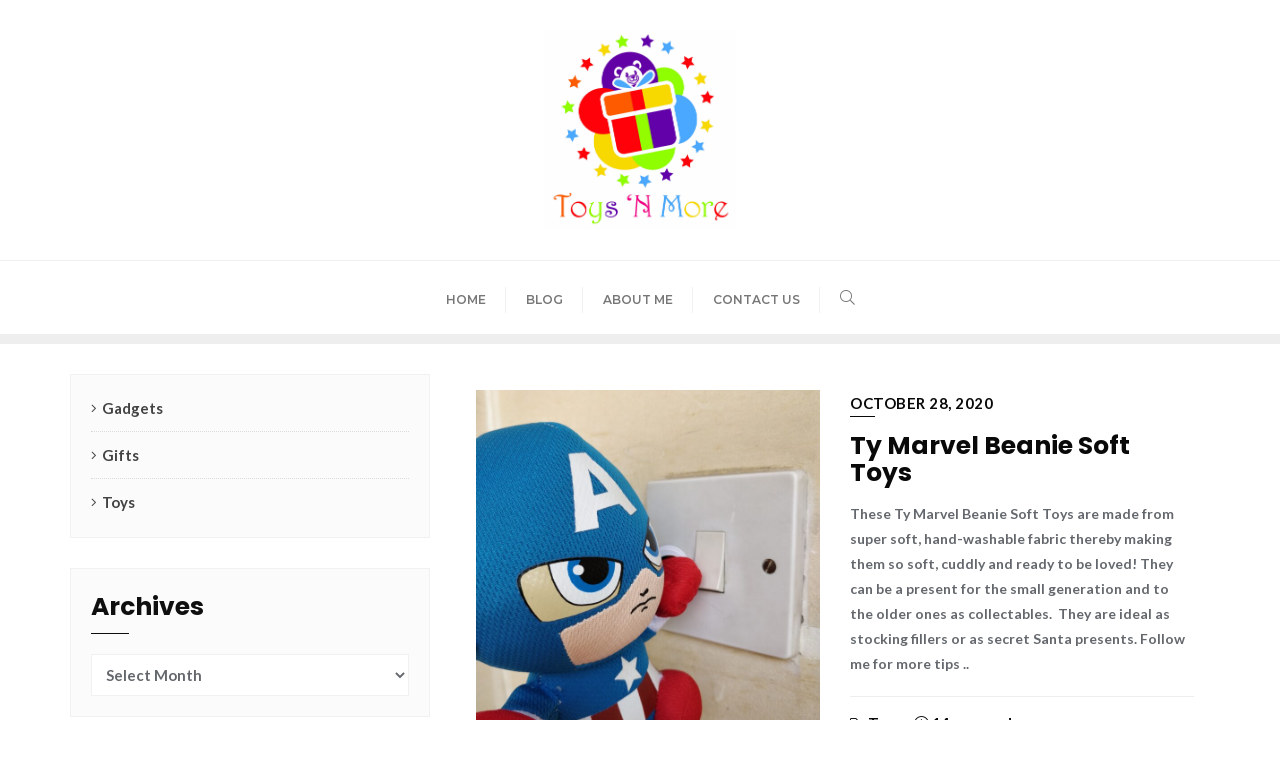

--- FILE ---
content_type: text/css
request_url: https://toysnmore.eu/wp-content/cache/minify/97de5.css?x15427
body_size: 3945
content:
.navbar-default .navbar-nav>li>a{letter-spacing:0}div#respond h3#reply-title{text-transform:capitalize}.single_page.detail-content h3.blog-title{text-transform:capitalize;padding-bottom:15px;padding-top:10px}.my_travel_blog_about_me_wrapper a.about_me_btn:hover,
.my_travel_blog_call_to_action a.call_btn:hover{color:#fff}.section-title{position:relative;margin-bottom:2.5rem;padding-bottom:1rem;z-index:1}.section-title
h2{position:relative;font-size:36px}.section-title h2
span{color:#e29405}.section-title
h5{text-transform:capitalize;font-weight:400}@media (max-width: 767px){.section-title{width:100%;text-align:center !important}}.about-us{padding:80px
0}.about-us .row.d-flex.align-items-center{display:flex;align-items:center;justify-content:space-around}.about-us .about-inner .about-image-box{overflow:hidden;text-align:center}.about-us .about-inner .about-image-box
img{height:340px;width:340px;border-radius:50%;display:inline-block;box-shadow:0 0 15px #cccccc9e;border:5px
solid #fff;margin:15px
0;object-fit:cover;object-position:center}.call-to-action{padding:80px
0;background-repeat:no-repeat;background-position:center;background-size:cover;background-attachment:fixed;position:relative}.call-to-action .call-content{position:relative;z-index:1}.call-to-action .call-content h2
span{color:#e29405}.call-to-action .call-content
h3{color:#fff}.news{padding:80px
0;position:relative;overflow:hidden;background-repeat:no-repeat;background-position:center;background-size:cover;background-attachment:fixed}.news .news-outer{position:relative;z-index:1}.news .news-item{border-radius:0}.news .news-item .news-image{position:relative;transition:all ease-in-out 0.5s;overflow:hidden;border-radius:5px}.news .news-item .news-image::before{position:absolute;content:"";top:0;left:0;width:100%;height:100%;background:rgba(255, 255, 255, 0.5);-webkit-transition:-webkit-transform 1.8s;transition:-webkit-transform 1.8s;transition:all ease-out 0.6s;-webkit-transform:scale3d(1.9, 1.4, 1) rotate3d(0, 0, 1, 45deg) translate3d(0, -200%, 0);transform:scale3d(1.9, 1.4, 1) rotate3d(0, 0, 1, 45deg) translate3d(0, -200%, 0);z-index:1}.news .news-item .news-image:hover:before{-webkit-transform:scale3d(1.9, 1.4, 1) rotate3d(0, 0, 1, 45deg) translate3d(0, 200%, 0);transform:scale3d(1.9, 1.4, 1) rotate3d(0, 0, 1, 45deg) translate3d(0, 200%, 0)}.news .news-item .news-image .news-cats
a{background:#fff;padding:8px
30px;border-radius:100px;transition:all ease-in-out 0.5s}.news .news-item .news-image .news-cats a:hover{background:#e29405;color:#fff;transition:all ease-in-out 0.5s}.news .news-item .news-image
img{transition:all ease-in-out 0.5s;width:100%;object-fit:cover;height:300px;object-position:center}.news .news-item .news-image:hover
img{transition:all ease-in-out 0.5s;transform:scale(1.2)}.news .news-item .news-image .news-date{position:absolute;bottom:20px;left:20px;z-index:1;background:#fff;padding:8px
16px 7px;font-weight:700;text-transform:uppercase;font-size:14px;border-radius:10px}.news .news-item .news-content{position:absolute;z-index:1;bottom:5%;left:50%;-moz-transform:translateX(-50%) translateY(-50%);-webkit-transform:translateX(-50%) translateY(-50%);transform:translateX(-50%) translateY(-50%)}.news .news-item .news-content1{position:relative;left:inherit;bottom:inherit}.news .news-item .news-content .news-list, .news .news-item .news-content1 .news-list{padding:15px
0 5px}.news .news-item .news-content .news-list li, .news .news-item .news-content1 .news-list
li{display:inline-block}.news .news-item .news-content .news-list li a, .news .news-item .news-content1 .news-list li
a{display:inline-block;padding-right:15px}.news .news-item .news-content1 .news-list li
a{color:#fff}.my_travel_blog_about_me_wrapper a,
.my_travel_blog_call_to_action
a.call_btn{padding:0
30px;border-radius:999px;line-height:42px;text-transform:uppercase;text-align:center;font-size:13px;color:#fff;display:inline-block;transition:0.4s}.my_travel_blog_about_me_wrapper a:hover{color:#fff}.my_travel_blog_about_me_wrapper a:hover{-webkit-transform:translateY(2px);-ms-transform:translateY(2px);transform:translateY(2px)}.explore_destination{background-color:#fafafa}.where_am_i.news .news-item .news-content{bottom:7%;left:7%;transform:none;right:7%}.destination_cat{margin-bottom:30px}.recent_trips_col{margin-bottom:30px}@media (max-width: 1024px) and (min-width: 481px){.about-us .about-inner .about-image-box
img{height:260px;width:260px}}@media (max-width: 480px) and (min-width: 320px){.about-us .row.d-flex.align-items-center{display:block}.about-us .about-inner .about-image-box
img{height:260px;width:260px}.my_travel_blog_about_me_wrapper{text-align:center}.about-us .about-inner .about-image-box
img{margin-bottom:30px}}.my_travel_blog_about_me_wrapper a:hover,
.my_travel_blog_about_me_wrapper a:focus,
.recent_trips_col a:hover,
.recent_trips_col a:focus,
.my_travel_blog_call_to_action a:hover,
.my_travel_blog_call_to_action a:focus{color:#fff !important}
/*!
Theme Name: My Travel Blogs PRO
Author: Bizberg Themes
Description: Welcome to My Travel Blogs, your new travel companion and a theme perfect for every travel blogger out there. Create a travel blog and do it in a jiffy! My Travel Blogs is a good name when it comes to the themes related to the travel business or any kind of international agency related to travel.It is also good and highly applicable for the tour planners as well as the tourist guides and a nice option for the travel and adventure blogs as well as the travel magazines. My Travel Blog is a fine theme for the hotels as well as airline agencies and the credit goes to its multiple features of relevance and these include retina ready, user friendliness, CTA, Bootstrap, customization options and above all this theme has the optimised codes a well as the faster page load time. My Travel Blogs is good for tourist agencies, tour operators, travel guides, photographic agencies, travel diaries, vacation, airlines, hotels, lifestyle, technology, traveling or journey blog, fashion, and a lot more.
Version: 1.4
License: GNU General Public License v3 or later
License URI: http://www.gnu.org/licenses/gpl-3.0.html
Author URI: https://bizbergthemes.com/
Theme URI: https://bizbergthemes.com/downloads/my-travel-blogs-pro/
Text Domain: my-travel-blogs-pro
Tags: custom-logo, custom-menu, featured-images, threaded-comments, translation-ready, left-sidebar, right-sidebar, grid-layout, theme-options, blog, news, portfolio

This theme, like WordPress, is licensed under the GPL.
Use it to make something cool, have fun, and share what you've learned with others.

Bizberg is based on Underscores http://underscores.me/, (C) 2012-2016 Automattic, Inc.
Underscores is distributed under the terms of the GNU GPL v2 or later.

Normalizing styles have been helped along thanks to the fine work of
Nicolas Gallagher and Jonathan Neal http://necolas.github.io/normalize.css/
*/
html{font-family:sans-serif;-webkit-text-size-adjust:100%;-ms-text-size-adjust:100%}body{margin:0}article,aside,details,figcaption,figure,footer,header,main,menu,nav,section,summary{display:block}audio,canvas,progress,video{display:inline-block;vertical-align:baseline}audio:not([controls]){display:none;height:0}[hidden],template{display:none}a{background-color:transparent}a:active,a:hover{outline:0}abbr[title]{border-bottom:1px dotted}b,strong{font-weight:bold}dfn{font-style:italic}h1{}mark{background:#ff0;color:#000}small{}sub,sup{font-size:75%;line-height:0;position:relative;vertical-align:baseline}sup{top:-0.5em}sub{bottom:-0.25em}img{border:0}svg:not(:root){overflow:hidden}figure{margin:1em
40px}hr{box-sizing:content-box;height:0}pre{overflow:auto}code,kbd,pre,samp{font-family:monospace,monospace;font-size:1em}button,input,optgroup,select,textarea{color:inherit;font:inherit;margin:0}button{overflow:visible}button,select{text-transform:none}button,
html input[type="button"],input[type="reset"],input[type="submit"]{-webkit-appearance:button;cursor:pointer}button[disabled],
html input[disabled]{cursor:default}button::-moz-focus-inner,input::-moz-focus-inner{border:0;padding:0}input{line-height:normal}input[type="checkbox"],input[type="radio"]{box-sizing:border-box;padding:0}input[type="number"]::-webkit-inner-spin-button,input[type="number"]::-webkit-outer-spin-button{height:auto}input[type="search"]::-webkit-search-cancel-button,input[type="search"]::-webkit-search-decoration{-webkit-appearance:none}fieldset{border:1px
solid #c0c0c0;margin:0
2px;padding:0.35em 0.625em 0.75em}legend{border:0;padding:0}textarea{overflow:auto}optgroup{font-weight:bold}table{border-collapse:collapse;border-spacing:0}td,th{padding:0}body,button,input,select,optgroup,textarea{}h1,h2,h3,h4,h5,h6{clear:both}p{}dfn,cite,em,i{font-style:italic}blockquote{margin:0
1.5em}address{margin:0
0 1.5em}pre{background:#eee;font-family:"Courier 10 Pitch",Courier,monospace;font-size:15px;font-size:0.9375rem;line-height:1.6;margin-bottom:1.6em;max-width:100%;overflow:auto;padding:1.6em}code,kbd,tt,var{font-family:Monaco,Consolas,"Andale Mono","DejaVu Sans Mono",monospace;font-size:15px;font-size:0.9375rem}abbr,acronym{border-bottom:1px dotted #666;cursor:help}mark,ins{background:#fff9c0;text-decoration:none}big{font-size:125%}html{box-sizing:border-box}*,*:before,*:after{box-sizing:inherit}body{background-color:#fff}blockquote,q{quotes:"" ""}blockquote:before,blockquote:after,q:before,q:after{content:""}hr{background-color:#ccc;border:0;height:1px;margin-bottom:1.5em}ul,ol{}ul{}ol{list-style:decimal}li>ul,li>ol{margin-bottom:0;margin-left:1.5em}dt{font-weight:bold}dd{margin:0
1.5em 1.5em}img{height:auto;max-width:100%}figure{margin:1em
0}table{margin:0
0 1.5em;width:100%}button,input[type="button"],input[type="reset"],input[type="submit"]{border:1px
solid;border-color:#ccc #ccc #bbb;border-radius:3px;background:#e6e6e6;color:rgba(0, 0, 0, 0.8);font-size:12px;font-size:0.75rem;line-height:1;padding: .6em 1em .4em}button:hover,input[type="button"]:hover,input[type="reset"]:hover,input[type="submit"]:hover{border-color:#ccc #bbb #aaa}button:active,button:focus,input[type="button"]:active,input[type="button"]:focus,input[type="reset"]:active,input[type="reset"]:focus,input[type="submit"]:active,input[type="submit"]:focus{border-color:#aaa #bbb #bbb}input[type="text"],input[type="email"],input[type="url"],input[type="password"],input[type="search"],input[type="number"],input[type="tel"],input[type="range"],input[type="date"],input[type="month"],input[type="week"],input[type="time"],input[type="datetime"],input[type="datetime-local"],input[type="color"],textarea{}input[type="text"]:focus,input[type="email"]:focus,input[type="url"]:focus,input[type="password"]:focus,input[type="search"]:focus,input[type="number"]:focus,input[type="tel"]:focus,input[type="range"]:focus,input[type="date"]:focus,input[type="month"]:focus,input[type="week"]:focus,input[type="time"]:focus,input[type="datetime"]:focus,input[type="datetime-local"]:focus,input[type="color"]:focus,textarea:focus{color:#111}select{border:1px
solid #ccc}textarea{width:100%}a{}a:visited{}a:hover,a:focus,a:active{}a:focus{}a:hover,a:active{outline:0}.main-navigation{clear:both;display:block;float:left;width:100%}.main-navigation
ul{display:none;list-style:none;margin:0;padding-left:0}.main-navigation ul
ul{box-shadow:0 3px 3px rgba(0, 0, 0, 0.2);float:left;position:absolute;top:100%;left:-999em;z-index:99999}.main-navigation ul ul
ul{left:-999em;top:0}.main-navigation ul ul li:hover > ul,
.main-navigation ul ul li.focus>ul{left:100%}.main-navigation ul ul
a{width:200px}.main-navigation ul li:hover > ul,
.main-navigation ul li.focus>ul{left:auto}.main-navigation
li{float:left;position:relative}.main-navigation
a{display:block;text-decoration:none}.menu-toggle,
.main-navigation.toggled
ul{display:block}@media screen and (min-width: 37.5em){.menu-toggle{display:none}.main-navigation
ul{display:block}}.site-main .comment-navigation, .site-main
.posts-navigation, .site-main
.post-navigation{margin:0
0 1.5em;overflow:hidden}.comment-navigation .nav-previous,
.posts-navigation .nav-previous,
.post-navigation .nav-previous{float:left}.comment-navigation .nav-next,
.posts-navigation .nav-next,
.post-navigation .nav-next{float:right;text-align:right;width:50%}@media screen and (max-width: 767px){.comment-navigation .nav-previous a,
.post-navigation .nav-previous a,
.post-navigation .nav-next
a{display:inline-block;width:100%;margin-bottom:10px}.comment-navigation .nav-previous, .posts-navigation .nav-previous, .post-navigation .nav-previous,
.comment-navigation .nav-next, .posts-navigation .nav-next, .post-navigation .nav-next{float:none;width:100%}}.screen-reader-text{clip:rect(1px, 1px, 1px, 1px);position:absolute !important;height:1px;width:1px;overflow:hidden;word-wrap:normal !important}.screen-reader-text:focus{background-color:#f1f1f1;border-radius:3px;box-shadow:0 0 2px 2px rgba(0, 0, 0, 0.6);clip:auto !important;color:#21759b;display:block;font-size:14px;font-size:0.875rem;font-weight:bold;height:auto;left:5px;line-height:normal;padding:15px
23px 14px;text-decoration:none;top:5px;width:auto;z-index:100000}#content[tabindex="-1"]:focus{outline:0}.alignleft{display:inline;float:left;margin-right:1.5em}.alignright{display:inline;float:right;margin-left:1.5em}.aligncenter{clear:both;display:block;margin-left:auto;margin-right:auto}.clear:before,.clear:after,.entry-content:before,.entry-content:after,.comment-content:before,.comment-content:after,.site-header:before,.site-header:after,.site-content:before,.site-content:after,.site-footer:before,.site-footer:after{content:"";display:table;table-layout:fixed}.clear:after,.entry-content:after,.comment-content:after,.site-header:after,.site-content:after,.site-footer:after{clear:both}.widget{margin:0
0 1.5em}.widget
select{width:100%;padding:5px;max-width:100%}.sticky{display:block}.hentry{}.updated:not(.published){display:none}.page-content,.entry-content,.entry-summary{margin:1.5em 0 0}.page-links{clear:both;margin:0
0 1.5em}.comment-content
a{word-wrap:break-word}.bypostauthor{display:block}.infinite-scroll .posts-navigation,
.infinite-scroll.neverending .site-footer{display:none}.infinity-end.neverending .site-footer{display:block}.page-content .wp-smiley,
.entry-content .wp-smiley,
.comment-content .wp-smiley{border:none;margin-bottom:0;margin-top:0;padding:0}embed,iframe,object{max-width:100%}.custom-logo-link{display:inline-block}.wp-caption{margin-bottom:1.5em;max-width:100%}.wp-caption img[class*="wp-image-"]{display:block;margin-left:auto;margin-right:auto}.wp-caption .wp-caption-text{margin:0.8075em 0}.wp-caption-text{text-align:center}.gallery{margin-bottom:1.5em}.gallery-item{display:inline-block;text-align:center;vertical-align:top;width:100%}.gallery-columns-2 .gallery-item{max-width:50%}.gallery-columns-3 .gallery-item{max-width:33.33%}.gallery-columns-4 .gallery-item{max-width:25%}.gallery-columns-5 .gallery-item{max-width:20%}.gallery-columns-6 .gallery-item{max-width:16.66%}.gallery-columns-7 .gallery-item{max-width:14.28%}.gallery-columns-8 .gallery-item{max-width:12.5%}.gallery-columns-9 .gallery-item{max-width:11.11%}.gallery-caption{display:block}#preloader{position:fixed;top:0;left:0;right:0;bottom:0;background:#fff;z-index:99999}#preloader
#status{width:150px;height:150px;-webkit-transition:all 0.5s ease-in-out;transition:all 0.5s ease-in-out;z-index:9999999999;position:absolute;left:50%;top:50%;-webkit-transform:translate(-50%, -50%);transform:translate(-50%, -50%)}